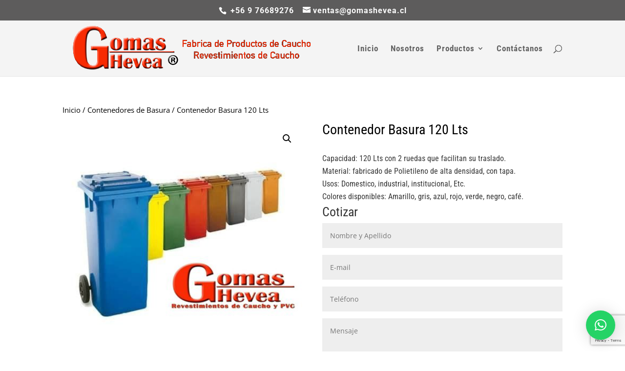

--- FILE ---
content_type: text/html; charset=utf-8
request_url: https://www.google.com/recaptcha/api2/anchor?ar=1&k=6Ld84l8pAAAAAKgpDNRaqeKHzjHEdJd4Myv2YnZo&co=aHR0cHM6Ly9nb21hc2hldmVhLmNsOjQ0Mw..&hl=en&v=7gg7H51Q-naNfhmCP3_R47ho&size=invisible&anchor-ms=20000&execute-ms=30000&cb=wqg3bea7iikf
body_size: 48152
content:
<!DOCTYPE HTML><html dir="ltr" lang="en"><head><meta http-equiv="Content-Type" content="text/html; charset=UTF-8">
<meta http-equiv="X-UA-Compatible" content="IE=edge">
<title>reCAPTCHA</title>
<style type="text/css">
/* cyrillic-ext */
@font-face {
  font-family: 'Roboto';
  font-style: normal;
  font-weight: 400;
  font-stretch: 100%;
  src: url(//fonts.gstatic.com/s/roboto/v48/KFO7CnqEu92Fr1ME7kSn66aGLdTylUAMa3GUBHMdazTgWw.woff2) format('woff2');
  unicode-range: U+0460-052F, U+1C80-1C8A, U+20B4, U+2DE0-2DFF, U+A640-A69F, U+FE2E-FE2F;
}
/* cyrillic */
@font-face {
  font-family: 'Roboto';
  font-style: normal;
  font-weight: 400;
  font-stretch: 100%;
  src: url(//fonts.gstatic.com/s/roboto/v48/KFO7CnqEu92Fr1ME7kSn66aGLdTylUAMa3iUBHMdazTgWw.woff2) format('woff2');
  unicode-range: U+0301, U+0400-045F, U+0490-0491, U+04B0-04B1, U+2116;
}
/* greek-ext */
@font-face {
  font-family: 'Roboto';
  font-style: normal;
  font-weight: 400;
  font-stretch: 100%;
  src: url(//fonts.gstatic.com/s/roboto/v48/KFO7CnqEu92Fr1ME7kSn66aGLdTylUAMa3CUBHMdazTgWw.woff2) format('woff2');
  unicode-range: U+1F00-1FFF;
}
/* greek */
@font-face {
  font-family: 'Roboto';
  font-style: normal;
  font-weight: 400;
  font-stretch: 100%;
  src: url(//fonts.gstatic.com/s/roboto/v48/KFO7CnqEu92Fr1ME7kSn66aGLdTylUAMa3-UBHMdazTgWw.woff2) format('woff2');
  unicode-range: U+0370-0377, U+037A-037F, U+0384-038A, U+038C, U+038E-03A1, U+03A3-03FF;
}
/* math */
@font-face {
  font-family: 'Roboto';
  font-style: normal;
  font-weight: 400;
  font-stretch: 100%;
  src: url(//fonts.gstatic.com/s/roboto/v48/KFO7CnqEu92Fr1ME7kSn66aGLdTylUAMawCUBHMdazTgWw.woff2) format('woff2');
  unicode-range: U+0302-0303, U+0305, U+0307-0308, U+0310, U+0312, U+0315, U+031A, U+0326-0327, U+032C, U+032F-0330, U+0332-0333, U+0338, U+033A, U+0346, U+034D, U+0391-03A1, U+03A3-03A9, U+03B1-03C9, U+03D1, U+03D5-03D6, U+03F0-03F1, U+03F4-03F5, U+2016-2017, U+2034-2038, U+203C, U+2040, U+2043, U+2047, U+2050, U+2057, U+205F, U+2070-2071, U+2074-208E, U+2090-209C, U+20D0-20DC, U+20E1, U+20E5-20EF, U+2100-2112, U+2114-2115, U+2117-2121, U+2123-214F, U+2190, U+2192, U+2194-21AE, U+21B0-21E5, U+21F1-21F2, U+21F4-2211, U+2213-2214, U+2216-22FF, U+2308-230B, U+2310, U+2319, U+231C-2321, U+2336-237A, U+237C, U+2395, U+239B-23B7, U+23D0, U+23DC-23E1, U+2474-2475, U+25AF, U+25B3, U+25B7, U+25BD, U+25C1, U+25CA, U+25CC, U+25FB, U+266D-266F, U+27C0-27FF, U+2900-2AFF, U+2B0E-2B11, U+2B30-2B4C, U+2BFE, U+3030, U+FF5B, U+FF5D, U+1D400-1D7FF, U+1EE00-1EEFF;
}
/* symbols */
@font-face {
  font-family: 'Roboto';
  font-style: normal;
  font-weight: 400;
  font-stretch: 100%;
  src: url(//fonts.gstatic.com/s/roboto/v48/KFO7CnqEu92Fr1ME7kSn66aGLdTylUAMaxKUBHMdazTgWw.woff2) format('woff2');
  unicode-range: U+0001-000C, U+000E-001F, U+007F-009F, U+20DD-20E0, U+20E2-20E4, U+2150-218F, U+2190, U+2192, U+2194-2199, U+21AF, U+21E6-21F0, U+21F3, U+2218-2219, U+2299, U+22C4-22C6, U+2300-243F, U+2440-244A, U+2460-24FF, U+25A0-27BF, U+2800-28FF, U+2921-2922, U+2981, U+29BF, U+29EB, U+2B00-2BFF, U+4DC0-4DFF, U+FFF9-FFFB, U+10140-1018E, U+10190-1019C, U+101A0, U+101D0-101FD, U+102E0-102FB, U+10E60-10E7E, U+1D2C0-1D2D3, U+1D2E0-1D37F, U+1F000-1F0FF, U+1F100-1F1AD, U+1F1E6-1F1FF, U+1F30D-1F30F, U+1F315, U+1F31C, U+1F31E, U+1F320-1F32C, U+1F336, U+1F378, U+1F37D, U+1F382, U+1F393-1F39F, U+1F3A7-1F3A8, U+1F3AC-1F3AF, U+1F3C2, U+1F3C4-1F3C6, U+1F3CA-1F3CE, U+1F3D4-1F3E0, U+1F3ED, U+1F3F1-1F3F3, U+1F3F5-1F3F7, U+1F408, U+1F415, U+1F41F, U+1F426, U+1F43F, U+1F441-1F442, U+1F444, U+1F446-1F449, U+1F44C-1F44E, U+1F453, U+1F46A, U+1F47D, U+1F4A3, U+1F4B0, U+1F4B3, U+1F4B9, U+1F4BB, U+1F4BF, U+1F4C8-1F4CB, U+1F4D6, U+1F4DA, U+1F4DF, U+1F4E3-1F4E6, U+1F4EA-1F4ED, U+1F4F7, U+1F4F9-1F4FB, U+1F4FD-1F4FE, U+1F503, U+1F507-1F50B, U+1F50D, U+1F512-1F513, U+1F53E-1F54A, U+1F54F-1F5FA, U+1F610, U+1F650-1F67F, U+1F687, U+1F68D, U+1F691, U+1F694, U+1F698, U+1F6AD, U+1F6B2, U+1F6B9-1F6BA, U+1F6BC, U+1F6C6-1F6CF, U+1F6D3-1F6D7, U+1F6E0-1F6EA, U+1F6F0-1F6F3, U+1F6F7-1F6FC, U+1F700-1F7FF, U+1F800-1F80B, U+1F810-1F847, U+1F850-1F859, U+1F860-1F887, U+1F890-1F8AD, U+1F8B0-1F8BB, U+1F8C0-1F8C1, U+1F900-1F90B, U+1F93B, U+1F946, U+1F984, U+1F996, U+1F9E9, U+1FA00-1FA6F, U+1FA70-1FA7C, U+1FA80-1FA89, U+1FA8F-1FAC6, U+1FACE-1FADC, U+1FADF-1FAE9, U+1FAF0-1FAF8, U+1FB00-1FBFF;
}
/* vietnamese */
@font-face {
  font-family: 'Roboto';
  font-style: normal;
  font-weight: 400;
  font-stretch: 100%;
  src: url(//fonts.gstatic.com/s/roboto/v48/KFO7CnqEu92Fr1ME7kSn66aGLdTylUAMa3OUBHMdazTgWw.woff2) format('woff2');
  unicode-range: U+0102-0103, U+0110-0111, U+0128-0129, U+0168-0169, U+01A0-01A1, U+01AF-01B0, U+0300-0301, U+0303-0304, U+0308-0309, U+0323, U+0329, U+1EA0-1EF9, U+20AB;
}
/* latin-ext */
@font-face {
  font-family: 'Roboto';
  font-style: normal;
  font-weight: 400;
  font-stretch: 100%;
  src: url(//fonts.gstatic.com/s/roboto/v48/KFO7CnqEu92Fr1ME7kSn66aGLdTylUAMa3KUBHMdazTgWw.woff2) format('woff2');
  unicode-range: U+0100-02BA, U+02BD-02C5, U+02C7-02CC, U+02CE-02D7, U+02DD-02FF, U+0304, U+0308, U+0329, U+1D00-1DBF, U+1E00-1E9F, U+1EF2-1EFF, U+2020, U+20A0-20AB, U+20AD-20C0, U+2113, U+2C60-2C7F, U+A720-A7FF;
}
/* latin */
@font-face {
  font-family: 'Roboto';
  font-style: normal;
  font-weight: 400;
  font-stretch: 100%;
  src: url(//fonts.gstatic.com/s/roboto/v48/KFO7CnqEu92Fr1ME7kSn66aGLdTylUAMa3yUBHMdazQ.woff2) format('woff2');
  unicode-range: U+0000-00FF, U+0131, U+0152-0153, U+02BB-02BC, U+02C6, U+02DA, U+02DC, U+0304, U+0308, U+0329, U+2000-206F, U+20AC, U+2122, U+2191, U+2193, U+2212, U+2215, U+FEFF, U+FFFD;
}
/* cyrillic-ext */
@font-face {
  font-family: 'Roboto';
  font-style: normal;
  font-weight: 500;
  font-stretch: 100%;
  src: url(//fonts.gstatic.com/s/roboto/v48/KFO7CnqEu92Fr1ME7kSn66aGLdTylUAMa3GUBHMdazTgWw.woff2) format('woff2');
  unicode-range: U+0460-052F, U+1C80-1C8A, U+20B4, U+2DE0-2DFF, U+A640-A69F, U+FE2E-FE2F;
}
/* cyrillic */
@font-face {
  font-family: 'Roboto';
  font-style: normal;
  font-weight: 500;
  font-stretch: 100%;
  src: url(//fonts.gstatic.com/s/roboto/v48/KFO7CnqEu92Fr1ME7kSn66aGLdTylUAMa3iUBHMdazTgWw.woff2) format('woff2');
  unicode-range: U+0301, U+0400-045F, U+0490-0491, U+04B0-04B1, U+2116;
}
/* greek-ext */
@font-face {
  font-family: 'Roboto';
  font-style: normal;
  font-weight: 500;
  font-stretch: 100%;
  src: url(//fonts.gstatic.com/s/roboto/v48/KFO7CnqEu92Fr1ME7kSn66aGLdTylUAMa3CUBHMdazTgWw.woff2) format('woff2');
  unicode-range: U+1F00-1FFF;
}
/* greek */
@font-face {
  font-family: 'Roboto';
  font-style: normal;
  font-weight: 500;
  font-stretch: 100%;
  src: url(//fonts.gstatic.com/s/roboto/v48/KFO7CnqEu92Fr1ME7kSn66aGLdTylUAMa3-UBHMdazTgWw.woff2) format('woff2');
  unicode-range: U+0370-0377, U+037A-037F, U+0384-038A, U+038C, U+038E-03A1, U+03A3-03FF;
}
/* math */
@font-face {
  font-family: 'Roboto';
  font-style: normal;
  font-weight: 500;
  font-stretch: 100%;
  src: url(//fonts.gstatic.com/s/roboto/v48/KFO7CnqEu92Fr1ME7kSn66aGLdTylUAMawCUBHMdazTgWw.woff2) format('woff2');
  unicode-range: U+0302-0303, U+0305, U+0307-0308, U+0310, U+0312, U+0315, U+031A, U+0326-0327, U+032C, U+032F-0330, U+0332-0333, U+0338, U+033A, U+0346, U+034D, U+0391-03A1, U+03A3-03A9, U+03B1-03C9, U+03D1, U+03D5-03D6, U+03F0-03F1, U+03F4-03F5, U+2016-2017, U+2034-2038, U+203C, U+2040, U+2043, U+2047, U+2050, U+2057, U+205F, U+2070-2071, U+2074-208E, U+2090-209C, U+20D0-20DC, U+20E1, U+20E5-20EF, U+2100-2112, U+2114-2115, U+2117-2121, U+2123-214F, U+2190, U+2192, U+2194-21AE, U+21B0-21E5, U+21F1-21F2, U+21F4-2211, U+2213-2214, U+2216-22FF, U+2308-230B, U+2310, U+2319, U+231C-2321, U+2336-237A, U+237C, U+2395, U+239B-23B7, U+23D0, U+23DC-23E1, U+2474-2475, U+25AF, U+25B3, U+25B7, U+25BD, U+25C1, U+25CA, U+25CC, U+25FB, U+266D-266F, U+27C0-27FF, U+2900-2AFF, U+2B0E-2B11, U+2B30-2B4C, U+2BFE, U+3030, U+FF5B, U+FF5D, U+1D400-1D7FF, U+1EE00-1EEFF;
}
/* symbols */
@font-face {
  font-family: 'Roboto';
  font-style: normal;
  font-weight: 500;
  font-stretch: 100%;
  src: url(//fonts.gstatic.com/s/roboto/v48/KFO7CnqEu92Fr1ME7kSn66aGLdTylUAMaxKUBHMdazTgWw.woff2) format('woff2');
  unicode-range: U+0001-000C, U+000E-001F, U+007F-009F, U+20DD-20E0, U+20E2-20E4, U+2150-218F, U+2190, U+2192, U+2194-2199, U+21AF, U+21E6-21F0, U+21F3, U+2218-2219, U+2299, U+22C4-22C6, U+2300-243F, U+2440-244A, U+2460-24FF, U+25A0-27BF, U+2800-28FF, U+2921-2922, U+2981, U+29BF, U+29EB, U+2B00-2BFF, U+4DC0-4DFF, U+FFF9-FFFB, U+10140-1018E, U+10190-1019C, U+101A0, U+101D0-101FD, U+102E0-102FB, U+10E60-10E7E, U+1D2C0-1D2D3, U+1D2E0-1D37F, U+1F000-1F0FF, U+1F100-1F1AD, U+1F1E6-1F1FF, U+1F30D-1F30F, U+1F315, U+1F31C, U+1F31E, U+1F320-1F32C, U+1F336, U+1F378, U+1F37D, U+1F382, U+1F393-1F39F, U+1F3A7-1F3A8, U+1F3AC-1F3AF, U+1F3C2, U+1F3C4-1F3C6, U+1F3CA-1F3CE, U+1F3D4-1F3E0, U+1F3ED, U+1F3F1-1F3F3, U+1F3F5-1F3F7, U+1F408, U+1F415, U+1F41F, U+1F426, U+1F43F, U+1F441-1F442, U+1F444, U+1F446-1F449, U+1F44C-1F44E, U+1F453, U+1F46A, U+1F47D, U+1F4A3, U+1F4B0, U+1F4B3, U+1F4B9, U+1F4BB, U+1F4BF, U+1F4C8-1F4CB, U+1F4D6, U+1F4DA, U+1F4DF, U+1F4E3-1F4E6, U+1F4EA-1F4ED, U+1F4F7, U+1F4F9-1F4FB, U+1F4FD-1F4FE, U+1F503, U+1F507-1F50B, U+1F50D, U+1F512-1F513, U+1F53E-1F54A, U+1F54F-1F5FA, U+1F610, U+1F650-1F67F, U+1F687, U+1F68D, U+1F691, U+1F694, U+1F698, U+1F6AD, U+1F6B2, U+1F6B9-1F6BA, U+1F6BC, U+1F6C6-1F6CF, U+1F6D3-1F6D7, U+1F6E0-1F6EA, U+1F6F0-1F6F3, U+1F6F7-1F6FC, U+1F700-1F7FF, U+1F800-1F80B, U+1F810-1F847, U+1F850-1F859, U+1F860-1F887, U+1F890-1F8AD, U+1F8B0-1F8BB, U+1F8C0-1F8C1, U+1F900-1F90B, U+1F93B, U+1F946, U+1F984, U+1F996, U+1F9E9, U+1FA00-1FA6F, U+1FA70-1FA7C, U+1FA80-1FA89, U+1FA8F-1FAC6, U+1FACE-1FADC, U+1FADF-1FAE9, U+1FAF0-1FAF8, U+1FB00-1FBFF;
}
/* vietnamese */
@font-face {
  font-family: 'Roboto';
  font-style: normal;
  font-weight: 500;
  font-stretch: 100%;
  src: url(//fonts.gstatic.com/s/roboto/v48/KFO7CnqEu92Fr1ME7kSn66aGLdTylUAMa3OUBHMdazTgWw.woff2) format('woff2');
  unicode-range: U+0102-0103, U+0110-0111, U+0128-0129, U+0168-0169, U+01A0-01A1, U+01AF-01B0, U+0300-0301, U+0303-0304, U+0308-0309, U+0323, U+0329, U+1EA0-1EF9, U+20AB;
}
/* latin-ext */
@font-face {
  font-family: 'Roboto';
  font-style: normal;
  font-weight: 500;
  font-stretch: 100%;
  src: url(//fonts.gstatic.com/s/roboto/v48/KFO7CnqEu92Fr1ME7kSn66aGLdTylUAMa3KUBHMdazTgWw.woff2) format('woff2');
  unicode-range: U+0100-02BA, U+02BD-02C5, U+02C7-02CC, U+02CE-02D7, U+02DD-02FF, U+0304, U+0308, U+0329, U+1D00-1DBF, U+1E00-1E9F, U+1EF2-1EFF, U+2020, U+20A0-20AB, U+20AD-20C0, U+2113, U+2C60-2C7F, U+A720-A7FF;
}
/* latin */
@font-face {
  font-family: 'Roboto';
  font-style: normal;
  font-weight: 500;
  font-stretch: 100%;
  src: url(//fonts.gstatic.com/s/roboto/v48/KFO7CnqEu92Fr1ME7kSn66aGLdTylUAMa3yUBHMdazQ.woff2) format('woff2');
  unicode-range: U+0000-00FF, U+0131, U+0152-0153, U+02BB-02BC, U+02C6, U+02DA, U+02DC, U+0304, U+0308, U+0329, U+2000-206F, U+20AC, U+2122, U+2191, U+2193, U+2212, U+2215, U+FEFF, U+FFFD;
}
/* cyrillic-ext */
@font-face {
  font-family: 'Roboto';
  font-style: normal;
  font-weight: 900;
  font-stretch: 100%;
  src: url(//fonts.gstatic.com/s/roboto/v48/KFO7CnqEu92Fr1ME7kSn66aGLdTylUAMa3GUBHMdazTgWw.woff2) format('woff2');
  unicode-range: U+0460-052F, U+1C80-1C8A, U+20B4, U+2DE0-2DFF, U+A640-A69F, U+FE2E-FE2F;
}
/* cyrillic */
@font-face {
  font-family: 'Roboto';
  font-style: normal;
  font-weight: 900;
  font-stretch: 100%;
  src: url(//fonts.gstatic.com/s/roboto/v48/KFO7CnqEu92Fr1ME7kSn66aGLdTylUAMa3iUBHMdazTgWw.woff2) format('woff2');
  unicode-range: U+0301, U+0400-045F, U+0490-0491, U+04B0-04B1, U+2116;
}
/* greek-ext */
@font-face {
  font-family: 'Roboto';
  font-style: normal;
  font-weight: 900;
  font-stretch: 100%;
  src: url(//fonts.gstatic.com/s/roboto/v48/KFO7CnqEu92Fr1ME7kSn66aGLdTylUAMa3CUBHMdazTgWw.woff2) format('woff2');
  unicode-range: U+1F00-1FFF;
}
/* greek */
@font-face {
  font-family: 'Roboto';
  font-style: normal;
  font-weight: 900;
  font-stretch: 100%;
  src: url(//fonts.gstatic.com/s/roboto/v48/KFO7CnqEu92Fr1ME7kSn66aGLdTylUAMa3-UBHMdazTgWw.woff2) format('woff2');
  unicode-range: U+0370-0377, U+037A-037F, U+0384-038A, U+038C, U+038E-03A1, U+03A3-03FF;
}
/* math */
@font-face {
  font-family: 'Roboto';
  font-style: normal;
  font-weight: 900;
  font-stretch: 100%;
  src: url(//fonts.gstatic.com/s/roboto/v48/KFO7CnqEu92Fr1ME7kSn66aGLdTylUAMawCUBHMdazTgWw.woff2) format('woff2');
  unicode-range: U+0302-0303, U+0305, U+0307-0308, U+0310, U+0312, U+0315, U+031A, U+0326-0327, U+032C, U+032F-0330, U+0332-0333, U+0338, U+033A, U+0346, U+034D, U+0391-03A1, U+03A3-03A9, U+03B1-03C9, U+03D1, U+03D5-03D6, U+03F0-03F1, U+03F4-03F5, U+2016-2017, U+2034-2038, U+203C, U+2040, U+2043, U+2047, U+2050, U+2057, U+205F, U+2070-2071, U+2074-208E, U+2090-209C, U+20D0-20DC, U+20E1, U+20E5-20EF, U+2100-2112, U+2114-2115, U+2117-2121, U+2123-214F, U+2190, U+2192, U+2194-21AE, U+21B0-21E5, U+21F1-21F2, U+21F4-2211, U+2213-2214, U+2216-22FF, U+2308-230B, U+2310, U+2319, U+231C-2321, U+2336-237A, U+237C, U+2395, U+239B-23B7, U+23D0, U+23DC-23E1, U+2474-2475, U+25AF, U+25B3, U+25B7, U+25BD, U+25C1, U+25CA, U+25CC, U+25FB, U+266D-266F, U+27C0-27FF, U+2900-2AFF, U+2B0E-2B11, U+2B30-2B4C, U+2BFE, U+3030, U+FF5B, U+FF5D, U+1D400-1D7FF, U+1EE00-1EEFF;
}
/* symbols */
@font-face {
  font-family: 'Roboto';
  font-style: normal;
  font-weight: 900;
  font-stretch: 100%;
  src: url(//fonts.gstatic.com/s/roboto/v48/KFO7CnqEu92Fr1ME7kSn66aGLdTylUAMaxKUBHMdazTgWw.woff2) format('woff2');
  unicode-range: U+0001-000C, U+000E-001F, U+007F-009F, U+20DD-20E0, U+20E2-20E4, U+2150-218F, U+2190, U+2192, U+2194-2199, U+21AF, U+21E6-21F0, U+21F3, U+2218-2219, U+2299, U+22C4-22C6, U+2300-243F, U+2440-244A, U+2460-24FF, U+25A0-27BF, U+2800-28FF, U+2921-2922, U+2981, U+29BF, U+29EB, U+2B00-2BFF, U+4DC0-4DFF, U+FFF9-FFFB, U+10140-1018E, U+10190-1019C, U+101A0, U+101D0-101FD, U+102E0-102FB, U+10E60-10E7E, U+1D2C0-1D2D3, U+1D2E0-1D37F, U+1F000-1F0FF, U+1F100-1F1AD, U+1F1E6-1F1FF, U+1F30D-1F30F, U+1F315, U+1F31C, U+1F31E, U+1F320-1F32C, U+1F336, U+1F378, U+1F37D, U+1F382, U+1F393-1F39F, U+1F3A7-1F3A8, U+1F3AC-1F3AF, U+1F3C2, U+1F3C4-1F3C6, U+1F3CA-1F3CE, U+1F3D4-1F3E0, U+1F3ED, U+1F3F1-1F3F3, U+1F3F5-1F3F7, U+1F408, U+1F415, U+1F41F, U+1F426, U+1F43F, U+1F441-1F442, U+1F444, U+1F446-1F449, U+1F44C-1F44E, U+1F453, U+1F46A, U+1F47D, U+1F4A3, U+1F4B0, U+1F4B3, U+1F4B9, U+1F4BB, U+1F4BF, U+1F4C8-1F4CB, U+1F4D6, U+1F4DA, U+1F4DF, U+1F4E3-1F4E6, U+1F4EA-1F4ED, U+1F4F7, U+1F4F9-1F4FB, U+1F4FD-1F4FE, U+1F503, U+1F507-1F50B, U+1F50D, U+1F512-1F513, U+1F53E-1F54A, U+1F54F-1F5FA, U+1F610, U+1F650-1F67F, U+1F687, U+1F68D, U+1F691, U+1F694, U+1F698, U+1F6AD, U+1F6B2, U+1F6B9-1F6BA, U+1F6BC, U+1F6C6-1F6CF, U+1F6D3-1F6D7, U+1F6E0-1F6EA, U+1F6F0-1F6F3, U+1F6F7-1F6FC, U+1F700-1F7FF, U+1F800-1F80B, U+1F810-1F847, U+1F850-1F859, U+1F860-1F887, U+1F890-1F8AD, U+1F8B0-1F8BB, U+1F8C0-1F8C1, U+1F900-1F90B, U+1F93B, U+1F946, U+1F984, U+1F996, U+1F9E9, U+1FA00-1FA6F, U+1FA70-1FA7C, U+1FA80-1FA89, U+1FA8F-1FAC6, U+1FACE-1FADC, U+1FADF-1FAE9, U+1FAF0-1FAF8, U+1FB00-1FBFF;
}
/* vietnamese */
@font-face {
  font-family: 'Roboto';
  font-style: normal;
  font-weight: 900;
  font-stretch: 100%;
  src: url(//fonts.gstatic.com/s/roboto/v48/KFO7CnqEu92Fr1ME7kSn66aGLdTylUAMa3OUBHMdazTgWw.woff2) format('woff2');
  unicode-range: U+0102-0103, U+0110-0111, U+0128-0129, U+0168-0169, U+01A0-01A1, U+01AF-01B0, U+0300-0301, U+0303-0304, U+0308-0309, U+0323, U+0329, U+1EA0-1EF9, U+20AB;
}
/* latin-ext */
@font-face {
  font-family: 'Roboto';
  font-style: normal;
  font-weight: 900;
  font-stretch: 100%;
  src: url(//fonts.gstatic.com/s/roboto/v48/KFO7CnqEu92Fr1ME7kSn66aGLdTylUAMa3KUBHMdazTgWw.woff2) format('woff2');
  unicode-range: U+0100-02BA, U+02BD-02C5, U+02C7-02CC, U+02CE-02D7, U+02DD-02FF, U+0304, U+0308, U+0329, U+1D00-1DBF, U+1E00-1E9F, U+1EF2-1EFF, U+2020, U+20A0-20AB, U+20AD-20C0, U+2113, U+2C60-2C7F, U+A720-A7FF;
}
/* latin */
@font-face {
  font-family: 'Roboto';
  font-style: normal;
  font-weight: 900;
  font-stretch: 100%;
  src: url(//fonts.gstatic.com/s/roboto/v48/KFO7CnqEu92Fr1ME7kSn66aGLdTylUAMa3yUBHMdazQ.woff2) format('woff2');
  unicode-range: U+0000-00FF, U+0131, U+0152-0153, U+02BB-02BC, U+02C6, U+02DA, U+02DC, U+0304, U+0308, U+0329, U+2000-206F, U+20AC, U+2122, U+2191, U+2193, U+2212, U+2215, U+FEFF, U+FFFD;
}

</style>
<link rel="stylesheet" type="text/css" href="https://www.gstatic.com/recaptcha/releases/7gg7H51Q-naNfhmCP3_R47ho/styles__ltr.css">
<script nonce="rwMqkk9zK4D5UFBJ-aITWg" type="text/javascript">window['__recaptcha_api'] = 'https://www.google.com/recaptcha/api2/';</script>
<script type="text/javascript" src="https://www.gstatic.com/recaptcha/releases/7gg7H51Q-naNfhmCP3_R47ho/recaptcha__en.js" nonce="rwMqkk9zK4D5UFBJ-aITWg">
      
    </script></head>
<body><div id="rc-anchor-alert" class="rc-anchor-alert"></div>
<input type="hidden" id="recaptcha-token" value="[base64]">
<script type="text/javascript" nonce="rwMqkk9zK4D5UFBJ-aITWg">
      recaptcha.anchor.Main.init("[\x22ainput\x22,[\x22bgdata\x22,\x22\x22,\[base64]/[base64]/[base64]/KE4oMTI0LHYsdi5HKSxMWihsLHYpKTpOKDEyNCx2LGwpLFYpLHYpLFQpKSxGKDE3MSx2KX0scjc9ZnVuY3Rpb24obCl7cmV0dXJuIGx9LEM9ZnVuY3Rpb24obCxWLHYpe04odixsLFYpLFZbYWtdPTI3OTZ9LG49ZnVuY3Rpb24obCxWKXtWLlg9KChWLlg/[base64]/[base64]/[base64]/[base64]/[base64]/[base64]/[base64]/[base64]/[base64]/[base64]/[base64]\\u003d\x22,\[base64]\x22,\x22wr82dcK5XQ/Cl0LDisOhwr5gCsKvGEfCkgPDmsOfw7/DlMKdUx3Cs8KRGxvCim4HUMOewrPDrcKHw64QN3V/dEPCjcK4w7g2Z8OtB13Dl8KfcEzClcO3w6FobsKHA8KiWsK6PsKfwplBwpDCtD8VwrtPw4/[base64]/CihQ4wq0DeUfCm8OTwoPCoizCkBnDgwoTw7LDlsK5w6Ahw75vc1TCrcKCw4nDj8OwSMO8HsOVwqBfw4g4QC7DksKJwrDCojAaRmbCrsOobsKQw6RbwoHCt1BJH8OuIsK5X3fCnkI4An/DqnHDscOjwpU6esKtVMKSw6t6F8KIG8O9w6/CgEPCkcO9w40BfMOldB0uKsObw7fCp8Ovw5jCnUNYw5dPwo3Cj20AKDxcw5nCgizDoEENZBguKhlFw7jDjRZbNRJafsKMw7gsw67CscOKTcOfwr9YNMKIAMKQfGZgw7HDrzXDpMK/wpbCiHfDvl/DiRoLaBsHewASR8KuwrZLwoFGIxs1w6TCrQFBw63CiVFpwpAPH0jClUYGw63Cl8Kqw5J4D3fCm2XDs8KNM8K5wrDDjEYvIMK2wrXDrMK1I1Qfwo3CoMOtd8OVwo7DmjTDkF0cRsK4wrXDq8OVYMKWwq5vw4UcMk/CtsKkBiZ8KiXCjUTDnsKtw77CmcOtw5zCs8OwZMKgwoHDphTDuw7Dm2IgwrrDscKtScKREcKeLUMdwrMNwro6eAHDkgl4w7rCoDfCl2VcwobDjT/Dt0ZUw5DDsmUOw70Rw67DrCnCoiQ/w7zCsnpjH0ptcXvDmCErHMOkTFXCqMOaW8OcwqN+DcK9wobCpMOAw6TCpT/CnngsFiIaFmc/w6jDnCtbWAHCkWhUwpfCksOiw6ZmA8O/[base64]/DnTLDkkvCi8OMwr9KDB7CqmMVwoxaw79Ew7FcJMO0Dx1aw5/CqMKQw63CviLCkgjCjXfClW7CtgphV8OEKUdCBMKCwr7DgScBw7PCqjvDu8KXJsK0BUXDmcKGw5jCpyvDqyI+w5zCrSkRQ0Jdwr9YN8OZBsK3w5TCnH7CjVHCpcKNWMKPFRpecTYWw6/Dm8KLw7LCrU5QWwTDmjd/J8OvTzJKVxjDj2/DpwMWwoMWwrIDXsKuwrZPw4MqwqJjWMOse0M1NCvCuX7CgjsDaSRoRT3DusKcw68ew6bDssOkw4lawrjCssK4HDgmwoTCvCDDsllASsO9J8KkwpvCgsKhwoLCk8OEeU7DmMONSl/[base64]/CikVFwrICRB40wqXDg33DuMOGwqvCmMKnKyMsw5LDmsOnwp/CoD/CmAhbwqlRW8OmcMO8wobClsKiwpjCq1/DvsOOS8K8AcKqwo/DkHlubV1pecKPaMKaJcKnwrjCnsO5w5UEw4ZAw73ClBUjwovCk1nDpUHCg2bCmkQ6w6HDosKkPsKWwq0wdD8LwobCiMOcA1vCnnJhw4kcwrlnOMOCYVAdEMK/CljClUddwphQwr3CucONLsK5Y8Knw7hSw5vChMOmUcO3esK/EsO5NF8swp/CgcKDJyfChFvDhMKhZ10lVDYBDyvCmsO5HsOvw4hNDMKXw5tEFVrChybCi1LCimHCqcOgXErDusOUH8Ocw5IKS8OzBQ/CrsKrKg8BVMKEFQZ1w6xGSMKcYwnDm8OtwozCujFpHMK3cgkhwopKw7PCrMO6VsK+eMO7w5VewrTDqMKkw7/[base64]/XXzCtVEAQcKdPcK9wpfDnRHCthzCng4Xe8K5wqVaKDPCuMOLwrTCvwTCr8Omw5fDp09bEAbDszjDpMKFwpZYw6/Cg11BwrPCvUsJwoLDp1UsFcK4QsKkBsK6w4xTwrPDlMKIMHTDo07DkhbCsx3DtE7DvELCpk3ClMKEBcKAHsKQBMKodnPCuV97wpzCsmoQOGMDAB7Dkn/[base64]/CuMKXRA7CrcOQXcOHTcKLQMOPdMKRN8OtwpPCuk9/wrJ+dcOYaMKlw615w75VcMOfXsKnP8OfKcKbw68LCEfClWPDlcONwqTDqMOrRMK2w7zDq8KSwqN6KcKgCcK/w6M5wphAw41HwptDwo3DscKqwoHDkkd3YsKwP8Knw4RMwpDDucOgw5IAXBpew7vDlndzGibCv2QfGMKNw6QjwrLCthR1woLDqSvDjsOKwqXDocOMw4vCscK1wolpGMKlOBHCmMOnM8KMU8K8wpIGwp/DnlEsworClXE0w6vDvHY4VFHDixjCtcKKw7/DoMOtw4gdGhF/wrLCucK9RMOIw4BMwrzDrcOdw4PDscOwLcO4w4DCvH8Pw68ndQsHw4QiBcOXWxhYw747wrvCu08/wr7CqcOWHyMKWgPDrgfCvMO/w7TDiMKBwpZIBUhqwqnDkCfDnMKOAlYhw57CmsK+wqAUKUlLwr3DrXDDnsKWwpcZHcKzGcOew6PDqUrDnsKcwoFSwpBiMcOew4tPVsKPw5DDrMKgwrPCrBnCh8Kcw5oXwp1SwoUyYcOlw64pwpHChAclCVzDr8KDw4EmYGYEw6XDvjrCosKNw6ELw4XDrTvDugA8S0/[base64]/[base64]/CtwZVCsKDbmnCmX/DnXjCqMO2XcOuw4jCj8O/QcOjU27Cm8OQwrZRwr4RQMOVwoTDqCfCncKkdhNxwrMHw7fCvxnDsSrCmwEFw7lgaRfCr8OBwoTDs8OUbcOTwrzDvALDnSd/[base64]/DmMOlw7XCtMOHESjChMKuKMOPc8KZOX/CgQHDi8Ojw5rCq8OMw4RjwoLDucOew6bCusK/XH40JsK2wo8WwpHCgHJickzDm3YhEMOOw4fDsMOYw7wRdMKdJMOATMKVw6LCvCR0NsOAw6XDlEHCmcOvHyJ/[base64]/Cm8K9wrHCtGLDn2fDqk3CkmXDkMKjRMKawosowrdEcGJ0wp3Ch2JDw74RBFxAwpZsC8KTMwnCp0hqwogCX8KSA8KHwpEZw4TDgcO4f8O1KcKBPngpw5HDt8KiH0NEdsK2wpQbwoTDigXDrV/Dn8KSwoUQY0clTGQxwrhzw7Qdw4Nqw5JSC2EsInLCnxYlwrJjwo9lw7HCm8Ofw4rDkiTCusKNID3DnT3DqsKdwpl/w5MSQmPCncK6HjF0T194BzDDmR5bw6fDl8OfHcOxf8KBagQBw4QBwo/Di8OewpVUC8OpwrJUe8KHw7cWw4sSAjwmw4zCrMKywr3Ct8K4WcOZw68/wrHDt8OIwqlpwqgLwojDiA0IYT7Ck8KCX8O1wpgeWMODfMKNTAvDucOrNXQAwovCpMKuZcO8PWbDgU7CvsKIRcKyPcOLXcOkwq0Lw73Dqndbw5YCe8Ocw7fDrsOpciAGw6vCh8ONfsK6L1slwrtNa8Omwr0uGMKhHMOpwr1Vw47Cr2JOP8KqYcK/BUTDkcKPdsOWw6TCnwkQM1NlAkAYJQ0ow4fDlilmcMO/w4vDkcOow6DDr8OWVcOUwoLDrsKxw4XDsxZQJsORNA3Dj8KNwosIw5jDkcKxYsKoSkbCgFTCozd0w6PCpsOAwqFpHjIBOMO/JkrCmsO9wqXDsCBnZMKWUSHDmXVkw6HChcKRUh7DoVBcw4fCkg/ChjAKfhTCt04POyVQA8KWw7DCgy/CisK/B38ewr86woPCoXtdBcOYYV/DmG9GwrTDrU8GHMOOw73CnH1+KzvDqMKUEjdUdFjClTkNwr9Jwok/TVtaw5N9IsOfVsO7OSwEK1pIw6/DncKrTVjDrSYdTwvCo35qd8KhCMOFw41qXX93w48Awp/CmBbCtcK1woB6anvDpMKBSmzCoQcnw4dQHzosKnlEwojDr8OLw7nCmMK+w7/DllfCtENRF8OQw5lxD8K7LVnCmUNZwoTCkMK/wonDg8OCw5zDqzDCiSPDhMOaw58LwoLCnsOSWmgXdcObwpnCly/DnwLDiQXCl8KuYgtuQms4bnUcw7IBw45/wrfCpcKSw5RwwoPCih/CgEPDnGtrAcOqOiZ9PcOWDMK9woXDl8KIU3YBw4rDjcKlw49nw5fDtcO5E3bDm8OYdwfDszomwoknGcKIf0Yfw7MGwosswojDnwnCuwprwrvDicKIw7VZcMOKwrXDu8Kaw7zDk0LCtStxewzCqcOMUAJywplgwpAYw5nDpRFQHsK1FXIPTADClsKPwq/[base64]/Cl1jDlC81P8ORdCEPwpLCgSzDg8OuKsKiFMOWNcK4w7PCr8Kzw7xBPz90wonDgMOrw7HDt8KPw68vJsK6DMORwqF4w5nCglrCncOBwpjCmXvDrktxEgjDqMKZw6YDw5HCn1nCjcOWWsKWFMKhw5XCtcOiw5tLwoPCvDXCk8Ovw7/[base64]/w5YkIQorw78TY1djw6J7f8OEIknDncKDRXHCgsK2TMKzej3CtgTCjcOdw4PCj8KII3l0w4J5wrZ3Z3lzI8OdEMOQw7bDhsKkMm/DlMKTwrIEwqEkw4hfwoXCsMKPecOdw6nDrHfDp0fCvcKpYcKGMiwJw4TDvcKlw5jCsURMw5/CisKPwrYfG8OnOsOPAsOUDBd2VcKcw57ClHsmJMOvEW0SfCbClmTDm8KVEFFhw4fCv2JUwp87HWnDjX9IwpfCuyjCiXoGOGhSw7rCl3taccKuwqUJwpXDuzoew43CgUpSa8ONUcKzSMOyFsO/UFrCvTcbworDhRjDpDhwR8K6w70ywr/DpsO6csOUPlzDv8Ocb8O5csKrw7rDs8K0BRF9eMKpw4zCpE7CpHIQw4AdYcKUwrjCgcOpMwI8d8OzwqLDmiIQdMKDw4/Ci3vDvMOAw75+Vntow7nDuXXCqMKJw5gswo7Dt8KWwpnDgGB+V2rCgMK3CcKHwobCgMKKwokYw5LCo8KaMVTDvsOwcEHCvMOKRB7CrwDCm8KFVB7CihTDmsKlw6h9LsOJQMK1LsK3XT/DssOOUMOWGsOuX8KcwrLDjsKBBhZ3w6XCvMOKFhTCp8OHFcKXecO0wql/wrNvbcKUw4rDq8OoaMO6EyvDgVTClsOjwpMqwptbwpNbw7DCtlLDl0jChjXChhvDmMOrecO8wovCjMOywoPDtMORwq3Dk2ECCcOrYG3Dkjgvw5TCkHBQw51MAVbCtznCt1jChsOrc8OjIcOkVsKhYB1dGUAMwrd4C8OHw6vCuyAhw5YMw67Dq8KSY8OEwoJWw7/DhRzCliNCLADDjGnCsRgXw4xPwrN4STzCgMOawpLCqMKnw4cTw5jDnMOWw7hkwpQdCcOYAcO+U8KJbMO3wqfChMOEw4/CjcK1GkAbCAhlwqDDjsKUEhDCrW9mTcOcGsO7w5rCj8KMB8OZeMKmwovDmcOywp7Dn8KbDw4MwroTwopAL8O0QcK/asOYw60bEcKzChTCuX3Do8KKwokma1LCnzjCs8K4Y8O9WsO0HMOIwr9GRMKHbCp+by/DsULDvsKPw7ZiPlzDhDRLVDwgdTwaHMOswoHDrMOEesOZFhYzLRzCsMOUaMO/GcOcwrgCUcOfwqhjOcO+wpk4ADMPL1ULen08EcOUG2zCnB3ChCAWwr9/wpzCgcOMCmoZwoJfacKbw7vCkMOcw5/[base64]/[base64]/[base64]/w5FCw5EMVMO1P0rDn8KjWsOpYy3Dpk4SD2hxG1DDmmtZHm7Di8OiDVNgw5dBwrk7MFE3PsOKwrTCpkvCpsO+eS3Du8KoMFArwpVLwpxXUMKtT8OJwrkCwqfCgcOjw4ddwr1KwrUuPiLDskHCicKKJERow7/CtTTCv8KcwpcJD8OOw4zDqEIrZcOGAFfCr8KBcsORw6ABw752w4Quw74HO8OURiEXwolPw4PCqcOgc3ctw6DCvWkfG8KOw7bCkMO7w545TnHCosKUVMO0OzDDkhLDuWzCm8K/ER/[base64]/w7V8EltOw7kZHV/Ds2HCnAbCpMONw6fCtgxqFVjDtSMFw7bCk8OBPkZZQG7DoD4hT8KcwpnCrX/CrCHCr8OzwrvDuj/DilDCm8O3wrDDl8KfY8OGwo9zAlAGY0/[base64]/Ci0tzdiledk4+dR7Dh8OCwqHCosONcsO5QE/CjjvDscKpU8Oiw47CvzdfJSgIwp7Dg8OkdDbDrsK5wo0VDcOqw7FCw5TDtiXDlsOHeFgQLTg9HsKOUmFRw7bCjSzCslXCkWvCqsKRw5rDhXdQahUfwoPDi0x/wqZOw4AKR8OFRgjDs8KIWcOZw6gKb8Ogw77CscKpQhrCtcKGwp4Pw7fCo8O2EhUrEsOjwr3DpMK5wpY7J0s5JTRuwq/[base64]/[base64]/Cp8KDCzfDoh3Du8ORw44Bwq7DjcKBwqF/w58wUkLDhkHCj3fCkMKLIsOww743Kh3DqMOAw7l6IQ/CksKzw6XDgT/Ch8Oow7DDucOwWkxOUMKpKQ/ClsOEw7g9M8K1w5NAwrAfw7/Cv8OQEm3Ck8KATTBNdMOkw7dPTHhHNV/ConHDky0KwqIwwppkJ1ZfM8KrwpBwEnDCqg/DoEIqw6NoTSzCu8OlGV7DhsKUIUPCn8Kyw5A2FXwMTCI4XgPCgsOTwr3Co1rCisKKUMONw7pnwqkgVsKMw5xqwpjCi8KdGsKvw5dvwqlMe8K8IcOpw7IZHMKbPsKgw4lUwqh0bCF/[base64]/CrybClMOOw4rDhsKldMKGQRoEwoNucF84EMKmMQjDvMKFVsOww4hABXrDixUPHG3Dm8Kvw7kFFMKSSw1uw6wrwrkpwq5qw7fCqHjCo8KdPTgWUsOzdcOeQsKcXmhZwpTDnlsJw5I/RDnCqMOnwroaaktww5IhwoLCl8KbP8KhKhQZfVbCpsKddMObbcO6cWonJk/Ds8KiSMOBw57ClA3DtGYbW03DtSA1U29gw63DrxHDszPDlQfCrMOOwp3DscOQOMOtfsOPwox3G1FPfcKEw7fChMK6VMOdNlJ4IMOww7Rewq3CsmJDwovDkMOLwqFqwp8jw53DtALCn0TDpWTCo8KmGsKAX0l9w5DDniXDgQsICXXCuCnDtsK+wqDCs8KASUpxw5/[base64]/CscOrMHzDu0h0elAVw57Dr8KwVxFHwqfCo8KKTjsbfMOLazd4w5InwpFkTsOpw5trwpnCshbChcOQPcOrLVYkHnoHfsONw54/S8O7wpQpwr0SPGIbwp/DnG97wrLDi0jDpsOaO8KjwoItTcKdHMO9esOuwq/Dg31nwprCusO2w5oyw5jDiMOVw5TCs1nCgcOgw4g9OSvClMOdfhpGAMKEw5www7YoGBF2wqUPwppqcCzDiS81I8KfO8OzTMKhwqMmw5FIwrPDiGYybHbDtVU7wrVsKwhOMMOFw47DgzMdbFzCj3nCksOkC8Omw4LDkMObdh4gSgRubkjDgi/ClQbDtQsAwoxBw5Rxw6x4ciZuOsKfWkdxw4weT3LCg8KQVm7CqMOBYMKNRsOhwqTCt8Olw4MWw4ltwolufsO/c8K/[base64]/w63Dv8Kiw4zDp8Kbw7HDkMKSX8OswrzDuEQRPMKOE8K4wrh8w7vCuMOJZxvCtcOcKgfClsOkVsOiJRFfw6/CrgbDqlnDscKSw5nDtMKDUlJxecOsw4ogYWd6wqLDgxpMZ8K2w6HDo8KcF0PDgwpPfxzCkjDDtMKIwo7CkTzCmcKjw67Cs2/CqwHDololeMOrFUADH03Dl3tUbFIZwrXCo8KmPlxCThPCgsOswoAvDwwfBgbCusOZwq7DqMKwwofCkwnDoMOsw7bClFBzwr/[base64]/[base64]/Dk8KiPx3DgWrCmjYsdxfCtMKxZ1Rsw53Dn1DCgDvDkVctw7fDksOAwqPDtDZjwq8DcsONNcOHw4TCm8OOc8KgSsKYwonCsMOiG8OsccKXIMOowrjDn8K1w4wMwojDoS49w6Nrwr0aw70AwovDgxfCuSnDjMOMwq3DhGIXwqbDucO+OGY/wovDuUHCjirDmX7CrG9Vw5A5w7QCwq8SESZzCH1nK8OrB8Odwo8Pw4LCowxICicHw7vCisOncMO3cFRAwozCqsKbw5HDtsKiwp02w4DDkcOxO8KYw4fCssOsRjEkwoDCoHTChSDCiW7DphvCjn3Dni4rZT4CwoZCwo/DqXFqwr3Ch8OlwpvDqsKnwrocwrE9RMOmwoUCd10tw7BBO8O0w7pUw5UHN1MJw40lfArCvsO8DyhJwoHDiC/DssK8wq7Cp8KpwoPDqMKjHcKPZsKXwq88OyZYagzCt8KVUsO7T8KqC8KIwpDDm0vCnHjCk2N2XQ0uFsOrSSDDsw3DgmHDvMOaM8O+E8OwwrwKXl7DuMOywpjDqcKZDcKDwrtUw7vDrEXCuScGNmojwo/DrcOZwq7Ci8KEwq8gw4ZhFMKLOmfCpMK4w4oqwrPDlUbCvloaw6fDqnkBWsKdw6rCiWMdwppVGMKMw5cTABx1ZTMcO8KyWWVrXsOswp8EbENiw4ZPwpHDv8Kld8O7w4/DtUfDk8KbDsK6wrAVdcKowp5Fwpc8RsOEZsOqfm/CvFvDh1jCkMOJfMO5wo5jUMKHw4IfS8OQCcOScifDlMOEJDDCh3DDjsKeQDPCgyFxwps9wozCn8OUAgLDocKnw6h+w6LChk/DlRDCusKOLyc8VcKeTMK+wrLDp8KLecObWjItIHQNw6jCiVfChMOdwpvCnsOTdMK7IyTClCV5wpDDv8Ojw7jDhMKJH2jDgQQnwoDDtMKqw417IwzChiw6w58mwrvDtj9BFcOweznDuMK/[base64]/CmMODwoMjGjZtLMOpDcOCwpNNdw1Xwolbw6HDhcOiw7JowpzDog1fwrrCm2ktw5DDkcOPD1jDkcOQwpIQwqLDlTfDk3zDi8OBwpJrwqnCtR3DisOcw5dUSMOSSy/DksKZw6YZBMK6EMO7wqIfwrB5AcOHwohwwoEtDxDCngo4wo9OUz7CrxBzIybCgBHCrUkvwqUfw5HCmWF+RMOrcMOkHhXCnsOKwrfCn2Zywo3Ds8OMMsOtb8KiVUYYwoXDiMKgFcKXw48hwow6wr/DtDXCm2k/[base64]/CklDCu8KYwqXDl1/DiVPDg1vDv8KvP0fDi27CjhPDnkRgwr9YwoVtwpjDtBoDwqjCk1B9w5DDmz7Co0fDgxrDkMOYw6wDw6XDiMKNGk/DvWTDj0QYBHvDjsOnwprChsOkB8Kjw78WwpjDpwJ0w6/[base64]/AEXDicOXJ8OzDsO2aEh1w4BfKFk6wrLDnsKFwqZWZMKjDsO2D8K2w7rDmzDCkjBfw6zDssOuw7vDsyfCpkNaw4kkZFnCsidwGMKew6Vow4fChMK1cCxFH8OxMMKxw4nDgsKxwpTCqcOYOQjDpsOjfMKVw5LDkBrCicKFIXAJw51Jw6PCusO/w61/UMOuLQ3Cl8Kjw6TCmQbDmsOucMKSw7JXKjMUIzhqDQxRwpXDlsKSe0Vbw5rDhTYlwpFvV8Kkw53Cg8KHw67CmX00RAg3awlxHk9sw4DDh3oqIsKKw5hUw6/DpRVNbsOoDMORf8KLwrPCqcKGcTxRTCrDiDo4OMOMWXLCjT8FwpjDocOeDsKew4fDty/CmMKGwrUIwoI4UsKqw5zDqsOLw4h4w47DpsKRwo/DtiXCnhDCm0HCgMKzw5bDuxXCq8KrwprClMK6J0YEw4ggw6RmZ8KONC7CkMKLJ3bDgsOUAVbCtSDDuMK/JsOsTGApwrXDqU8ow5Vdw6NBwpbClRTDtsKbOMKFw6M8ZDwfK8OsWcKFPXHCjFhGw6MWQH5qw67CmcKhZBrCjmvCt8K4J0PDvsK3Qg9kWcK6w7HCgxx/w67DgMKjw6LCm1cnf8K4ZjU7fg1Xw6QxRWBxYsK9w6l4NVhwcnrCgcKow7rCh8K9wrl9XhIswqzCgyrClDXDosOTwr4fKcOnW1pTw4B4GMKBwoNkNsK7w5Muwp/DiH7CuMOkNcOyUMK1HMKhL8OZbMKhwrowQFHCkF7Dq10pwr1owoI/PFknHMKpFMOjM8OyWMOMaMKVwqnCunfCn8KKwrYOcMK8KcKVwqcgKMKlfcO2wrDCqzwVwpoYeTnDmMKWQsOXD8OAwpdjw6PCtcOdGBpMW8OANsOidMKpcSxACcOGw67DmiLCl8OkwrFgTMK5N08cUsOkwqrCjcOmEcO0w7s1KcOBwpdfIE7DlhPDosO/wpZNGMKtw7AFIABHwoc4BcOFX8OCwrcOJ8KcMTdLwrfCmcKew75aw7bDh8KQBmDClVbCm1ECO8KOw68HwqvCkXNjU2w5JUQbwo0ZBl15CcOEFHc2E3nCu8KTLsK9wp/[base64]/CucK7w4cFOMKhwqYzFiYcw57Dv8OxwrHDv8KfTMKww4Awc8OcwqzDmhDCmMKOCsKHwpAWwrrDqjBhMgDCscOECBdQHMOLCSFnNivDjSLDg8Oew5vDmCoTMj45Fz/CkMOcWcOwais9wrANK8OBwqlvE8OUNMODwoBkNFV7worDsMOISi/[base64]/DrsKxLHtfw5XCmF8jaGtRXcK+SBUxwqPDvnLCqRxFEcK3P8KPVhbDikPDq8O2wpDCp8ODw7MxJHDClBhawqNnUwg6BsKUf0ZuBg/[base64]/Do18bw7ZWccKwC8OROcKtw4sWDVlsw5vDjcOIKcKmw7HDq8O7P08UT8KEw6TDscK3w5bChsKAM1vCkMOJw53ChmHDnBHDpiUVACPDqcOCwqQJDsKfw4JwaMOtZcONw7AyUWzCmhzClmrDoV/DuMOlLQjDmgAPw7HDkzTCvcOkGHBYw7XCisOrw795w4p3CihqcwV5D8KRw69gw4YVw7rDpQ5qw7U0w7pmwoEjwp7CicK9UMOgGnxlMMKpwoQMYcOvw4PDosKvw6p3K8OGw7xSL1tZU8K/[base64]/DhhnDqybCgUBRwqMFXEjCjUnCinMRCsKiw6fCr8KBJ1LDtFMjw6HDh8OPw7Bad2rCq8KaSMKGCsOUwoFdRB7Cl8KlQR7DhMKXWF1vX8Kuw4DCqhvDiMKVw4vCkHrChUE2worDg8KEesOHw57CmsK/w6bCnhjDpiQ+EsOTPGbCiGjDt2wECcKcIh85w7dsMj1UA8O1woTCucK2XcKTw5HDsXgKwq8vwoTCsQbDtcOpwoRrwpLDgTnDpSPDu0hae8OmImTCkC/[base64]/w5o4f8OwRSPCu8Opw6ExZcKeAcKxw5oBwrplw71Mw7HDgsKldj7DoTTCoMOmNMK2wrsLw7TCsMKLw7DDkCLDhV7DiBdoLMKwwpY+wp0Pw6F3UsOlX8OMwr/DjsOdXDzDk33CjsO+w7zCiiPCqsKmwqxbwqt5wo8iwpxSXcOORWfCpMOYSWlRBMKVw6h8YX0yw6ckwqzCq01kccOfwo5/[base64]/CtsOTNsK3w4/CkhfCo8O8wrHCrcKZT1nCt8Orw4Ycw75mw780w5kbwqDDtFbCn8K0wpjDgsKjwp/DjMONw7dLwp/DoQvDrV0CwrjDqinCgcOoBCBsUwXDnAHCoDYmWHNPw6zCmcKJwr/DksKtL8KRLAx3woQmw7Rew4TDqMKFw51wKsO8agkoNcOgwrMMw74nQ1xdw5kge8OFw7MEwrjCpsKMw6xrwobDt8OEf8OCM8OrRsKmw5PDucORwr4/WTcCbnxDNcKFw5zDmcK/[base64]/Cr39SwoYuw71ubSEkwqjDlcKjJ3p2YMO+w7VwLXYhwppOLDTCtEB3Y8OdwpBywoZxJ8KyesKgDTgjw4/CtT57M1k1WsO0w4Q3UcKRwovCiH12w7zCvMOpwo8QwpZDworDl8KJwqXDjMKfSnfDu8KLwrhpwr1ewq50wq4lecK6aMOvw7wqw6MaNCXCuGDDtsKPVsO/RT0twpovbsKjfAHClDIuYMOJLcKyBMOQRMKrwp/[base64]/Dj8OISQ4bw6Z7wphFwrQLw6MHBy5ow5fDl8OcwrzCjMKywplvUmtxwqhzbk3ClsOUwoTCgcKiwo4+w78XMVZlLgcteUFPw6oTwpzCpcK/[base64]/DnkEKWlHCtMOew7ofw5AVDcO9S8KQw4zCr8KjI0DCl8Kud8OyXAkQIcOhUghEMcOnw64Pw7vDhDnDmR/CoAJjLwIra8KLwrLDrsK6YUTDg8KtMcO5MsO+wr/[base64]/[base64]/wpXChhtNDhLCrMOgScKqKmVCwqBewo/Ct8K5w53DkxnCvMKGwo3DsgpQBWwObHjDp1XChMO6w4ZiwpY5NsKIwofCt8Otw4M+w5law4AGwoZqwqBqJcOkBcOhL8OySMKQw7cyEMOudsOpwq3CiwrCkcOLAV7CqsOpw5VFwqZkeG8IDiLDmkYQw5/CgcOoJgErwpHDgx7DsAMCLcKMXFkrZTsCLcKlelJvD8OYK8OEa0LDhcOVen7DjMKBwpdTY1DChMKiwrbDr3bDmGPCvlhWw6bChMKIBsOfQ8KiIB7DosOzOMKUwpPCgE/DuilMwoHDrcKhwoHCpTDDgQ/[base64]/SwB4HMO4EHTDlMOhd3vCnUp0XMOdw6jDt8Orwr5PZ8K/[base64]/[base64]/Lj8AVsOBA3s1aMO9embDlcOXw7PDikl2LhoKw4zCmsO/w6ZuwqjDjnXCry8/w5PCrg9uw6gJTWcdYF/[base64]/CoMOFRcKKw7fDvMKjwo4kFxfCjsKDw6rChm7CpnokwqEVw49Ow5jDijDChMOOB8K4w7wBScKEZ8Kvw7BuJsOdw7EYw7fDk8K6w7fCmQXCiWFKY8OSw7A8LDDCk8ONCcKze8OBVjMxJF/CrsKmZh4xRMO2GMONwoBebHnDtFUbCSZYwpxTw4QTWsKmO8Oqw4rDtwnCqnFbe0zDixLDvsOlKMKTfQY2wpcCJD7CjFVnwoYxw4XDqsK1N0TCjkzDgMKDccKRaMObw6k0XsKIKMKvbEvDnSpcCsOhwpvCiAo8wo/DusKQVMKbUcOGOV1Fw41Mw5kuw7oVLXAgc2HCo3XCkcOpCSY+w5zCrcKxwqXCmhBPw680wovDpSTDkCYtwrHCqcObTMOJPsKyw7xAVMKzw5c5w6LCtcKkTh0CP8OedsKlw6vDrXw/w5grw6jDrHTDnkE2XMKtw4ZiwqQSHAXCpsO4axnCpmJdO8OfPHzCuSHCtUrChFYTFsOfdMK3w6jCpcKxw5/DscOzX8KFwqvDj3PDr1jClAlrwq06w4ZdwrsrOMKaw7nCjcO/WsK7w7jCnSLDgsO1e8KewqnDv8O1woHCmMOHw5dIwoBzw4ZERCzDgD3DmmwuXsKIV8KAasKvw7/Dg15Tw7NbQjXCi14rw4cCEirCmsKdw4TDgcKkworCmScSw6HDu8OpLcOIw51ww4U0O8KTwo9pfsKLwpLDolbCscOLw5HCkC0QJsOVwqxLJizDvMKYUWDCn8KDD1NycDvClkDCsU5hw70Fa8KlSsOOw7rDk8KOMVDDtsOlwpDDiMO4w7suw79HTsK9wpXClsK/[base64]/B8KUw6fDqMKuw4FvFA/ChMKtBBIzfVfDh8Odw7bCgMKtXGo2cMOHPcOLwoILwrkMJlzDosOtwrwowo7Cvk/Dj0nCosKnXcK2fz0/XsOfwoRIwo/DkCzCiMOOf8OfehTDjMKnIsKLw5UmAxUZEBhrRsOMX2/Cg8OITcOZw4HDt8OmOcOhw6J+wpTCp8Oaw6k+wol2NsKqHHEnw68cH8OLwrNOw59MwrLCn8Kqwq/CvjbChcKsb8KQH3dbUR8uSMO2GsOow4h0wpPDqsKYw6LDpsKCw7DCuF1vcC0tMg9OVhNDw6XCnMKBN8OoCCfCsWPClcOSwq3DjkXDjcKxw5UqK1/Dt1IywqV1f8OIw6UFwp1fH3TDp8OFKMO5wo1dQxJCw7jCsMOGPhLCusOAw6fCh3TDpsKjQl07wq5gw6s3QMOuwq52ZFzDmhhYwqcFHcKnJivCnGfCiRbCjlgaGcKxNcKuR8OWIMOWTcOjw48RCVtwayDCpcKtQxrCosODw5/DhDjDnsO/w6FbGQjDqE/[base64]/CpMKTKgo+w4rCrFZsw6sswq7CpsOMYxHDucKKwr/CtUbDmQd7wpTCosK7WsOewozCvcOwwo1Ew4NhdMOiT8ObYMODwrvChMOww7nDn0PDuCjDjMOIXsKaw4nCpsKaY8OUwqErWB3CmhLDn0pZwrHCox5ywo/CtMO4K8OXSsOGNyDDrjDCkcO4SMKPwoxxwonDs8KUwobDmE83HMKRCVzCj1TCoFHCg3bDimInwo8/HcK9w57DpcK1wqFURGLCul9gOkTDrcOOQ8KcPBNow5Yse8OMd8KJwrrCvMOuTCPCn8KvwpXDkyJjw7vCi8OTE8OOcsOyBTLChMOva8ORUygZw6gAw7HChMObHsOAJ8OawrDCoDjCpWAnw6TCmDrCqyAgwrbCrhYCw5paRn8/[base64]/DpUDDtsKJwrXDl1HCsMOXfR7DjcKBwo0UHU/DjnDDoRLCpw3DpRV3w5/Cl1wGdRc5FcKodgdCQQjCl8ORHHgnU8OaEcOlwqFew7NPTcKmUnErwprCnsKsMDPDpsKkKcO0w45wwqY+VHpBwpTCkhrDsiNGw51xw49gBcOfwphqaAXCuMK3W0s+w7bDmsKFw5/DqMOjwrXDkHPDvQLCjWDDpG7Dh8K2cUbCl1g+LMKgw5hSw5bCmVbDlsO2M2fDuEfDhcO9W8OvZMKkwo3Cj0EEw44QwqozB8KHwoVTwoPDn2rDicK0FDPDrAkxbMOXEX7DogEwBWBmRsKzwpPChcOnw4R1I1nCgMKjexlKw60yOHbDp1zCssK/QcKTQsOCXsKew47CkBfDsw3DosK9wqEbwotfIsOnw7vCmAHDm2DDgXnDnRPDonvClmTDmgMhAVHDrzdYWwhWbMK3dHHChsKKwqnDssKMwq17w5k2w5XCt0/CmVBEasKOGxIxclzCrcO9EjjDucOZwqvDuj5yCWDCvcKywpBdd8K5wr4GwpwtPMKyWBUjbsOuw7RuHHlswqwXUMOjwrQZwp56DMORUD/Dv8O8w4gYw6bCgcOSVsKawpBqFMKmRXfDhGTDjWjCmEFvw647RU16KR3DlCAvL8KxwrQYw4HDv8Oyw6/CghI5E8OMAsODZ2c4KcKpw4Eqwo7CijwUwp4Vwo5ZwrrDhxhxCT1tWcKjwrHDsinCq8K4w43Cmi/[base64]/[base64]/DuMKOM8K5J8KRC0XCq8KTw7jCizFcwrbDtMK/[base64]/wrfDuMOIw7jCq1B2w5hwwpvDi8OGwpbCjcKeIRg4wosQEz8/wrXDli5owp1awqPDssKuwrJrA3QqSsOew7Y/[base64]/LCZHLGHCjsObRcK7IgXCkjfChsO8wroUwrnCj0nDuXRRw77Do0HCnCXDgsOBdsKawpPDgHMUJT7Dvno3O8OhWMKbfQggLV3DnHxATAPCjmQ4w6J6w5DCjMO8OMKuwpjCu8OCw4nCjHRXcMO1RkbCuQsyw5nCmsKgKVYtXcKqwqgXw78uDQ/DgMKCUcKmUUPCg1/CusK9w7FHO1U9Vl9Cw6Jcw6JUwprDgcOBw6HCkh/CvSduUcKcw6gBLFzCksOtwolACBVDwqIkbcKkIAzCiywKw7PDjlzCoU0zVW8tJGHDsRF2w47DsMODOkxnOMKYwrdWcsK4w7HCi0k1CE05UMOOdMO1wrzDq8OywqdVw5/[base64]/Cm8K2dMOawofCg0pIw7rCiirCusKVfsK3MMOAwpFEG8K/B8KTw5YuScOow7HDtsKhGEMhw61eLsOIwpNlw7Z5wrDCjwHCnm3CocKKwr7CnMKswo/[base64]/CgcOJwpHCul0hwqbCvF0jw63CkzcDJAbCuk7DusKgw6ZowprDrcK6w5/DlsOIw6YmXHckBsK3ZmIYw5vDgcODF8KWecOLEsK4wrDCvgg4M8OASsO1wq1+wprDnCjDjB/DtMK7wprCsmNEGcOTEFxVAgPClMKGwroJw5LDiMKyIE3CiCwuN8OLw4Zowrk5wqg7w5DDncKmdwjDosKiwrLDrX7CgMK6GsOgwqJFwqXDv23CusOIdsKbagh3DMKRw5TDunRqHMKhIcOQw7pfV8KteTQBbMOgE8KFw4/DkmRnMllRw5bDh8KgM0PCrMKRwqHDsyfCvWbDoSrCsjEkw5/Cq8KSwoPDrSc2FW1VwrF1ZcKKwqEDwrDDvm3DrwzDrXBcWjnCi8Kgw4rDoMOPeS7DlCHChnvDug3CqsKxQsKRL8OzwopVAMKBw4wgbMKwwqYRSsOpw41mbHVgQVLCtsO6CD3Cij7DoVXDmAbDtnI/dMKBfBVOw4jDncKBwpJ7wq9ZTcO0VxDCpBDCvsKlwqsxTQ3Cj8OZwqoxMcKCwoHDjsOlS8OxworDgg4dwo/[base64]/Duzxfw6/Cv8KRw5l5w67DksKUD8Oydn7CunPCsMOqwqjDrmA4w5/[base64]/DkMKJw5pWNMOIw5bCnRllwo/DiHnDmGvCjsKAwpN0w6s+Y20rwps2GcOLw4IjUGHDqj3CvnJew61lwpZDOlXDvATDrsOJw4NDD8OCwq/[base64]\\u003d\x22],null,[\x22conf\x22,null,\x226Ld84l8pAAAAAKgpDNRaqeKHzjHEdJd4Myv2YnZo\x22,0,null,null,null,1,[21,125,63,73,95,87,41,43,42,83,102,105,109,121],[-1442069,208],0,null,null,null,null,0,null,0,null,700,1,null,0,\[base64]/tzcYADoGZWF6dTZkEg4Iiv2INxgAOgVNZklJNBoZCAMSFR0U8JfjNw7/vqUGGcSdCRmc4owCGQ\\u003d\\u003d\x22,0,0,null,null,1,null,0,0],\x22https://gomashevea.cl:443\x22,null,[3,1,1],null,null,null,1,3600,[\x22https://www.google.com/intl/en/policies/privacy/\x22,\x22https://www.google.com/intl/en/policies/terms/\x22],\x22Rdyp7FlmDbDPp4vWLHKhI4dp5LYSkF7IenNmJpUWn58\\u003d\x22,1,0,null,1,1766552418373,0,0,[110,119,211],null,[107],\x22RC-Pss1INgQR0lmEA\x22,null,null,null,null,null,\x220dAFcWeA6S3YofvqPqdENtmDv68RT1RBpXC8AI5IIMtWk_TmEHvqJvpae5NgunTFtYEqo32oxvYg8Hjsb8N7qctnFYdjGBrmg9ng\x22,1766635218078]");
    </script></body></html>